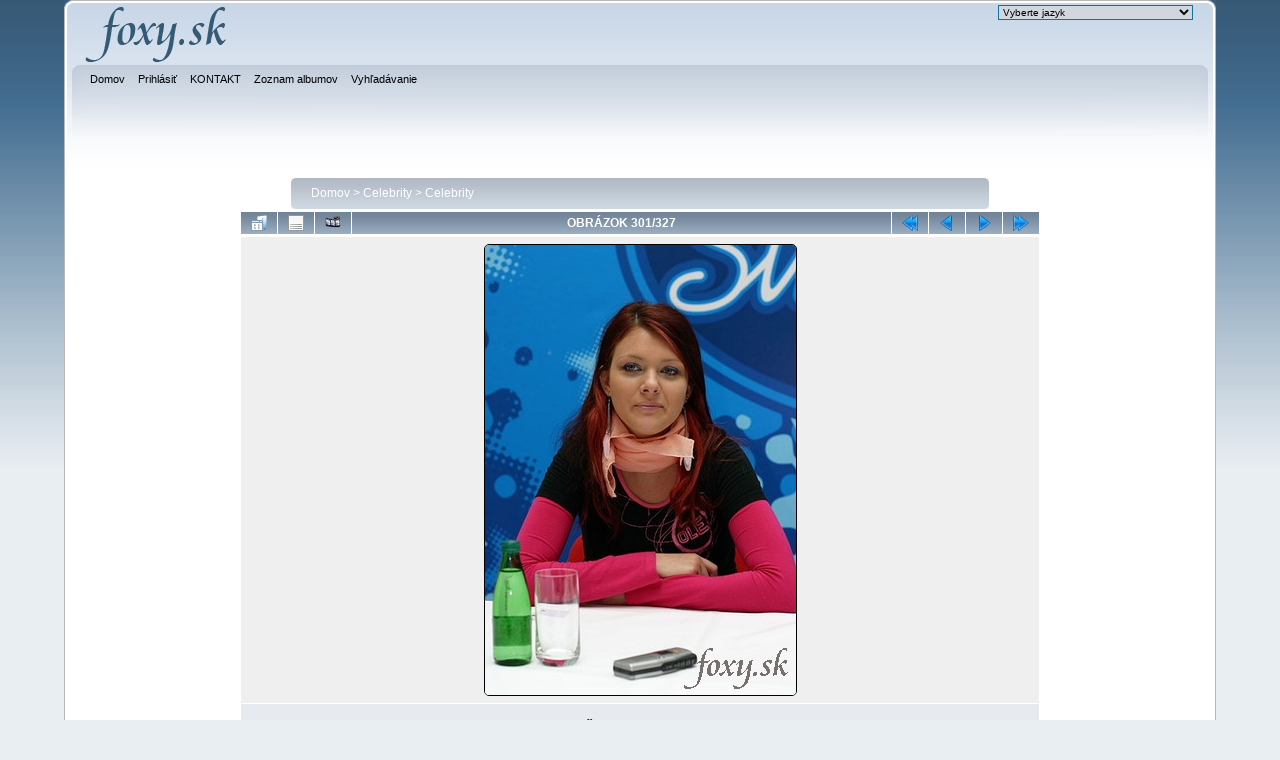

--- FILE ---
content_type: text/html; charset=utf-8
request_url: https://foxy.foxy.sk/displayimage.php?album=1&pid=198
body_size: 3955
content:
<!DOCTYPE html PUBLIC "-//W3C//DTD XHTML 1.0 Transitional//EN"
   "http://www.w3.org/TR/xhtml1/DTD/xhtml1-transitional.dtd">
<html xmlns="http://www.w3.org/1999/xhtml" xml:lang="en" lang="en" dir="ltr">
<head>
<meta http-equiv="Content-Type" content="text/html; charset=utf-8" />
<meta http-equiv="Pragma" content="no-cache" />
<title>Celebrity - Martina Šindlerová - SuperStar 1 - FOXY</title>
<link rel="start" href="displayimage.php?album=1&amp;pid=2766" title="Skok na začiatok" />
<link rel="prev" href="displayimage.php?album=1&amp;pid=199#top_display_media" title="Predchádzajúci obrázok" />
<link rel="last" href="displayimage.php?album=1&amp;pid=171" title="Skok na koniec" />
<link rel="next" href="displayimage.php?album=1&amp;pid=197#top_display_media" title="Ďalší obrázok"/>
<link rel="up" href="thumbnails.php?album=1&amp;page=21" title="Späť na stránku náhľadmov"/>

<link rel="stylesheet" href="css/coppermine.css" type="text/css" />
<link rel="stylesheet" href="themes/curve/style.css" type="text/css" />
<link rel="shortcut icon" href="favicon.ico" />
<!-- Begin IE6 support -->
<!--[if lt IE 7]>
<style>
body {behavior: url(themes/curve/csshover3.htc );}
.dropmenu li {width: 1px;} .dropmenu li a.firstlevel span.firstlevel {white-space: nowrap;} .main_menu {overflow: auto;}
</style>
<![endif]-->
<!-- End IE6 support -->
<script type="text/javascript">
/* <![CDATA[ */
    var js_vars = {"site_url":"http:\/\/www.foxy.foxy.sk","debug":false,"icon_dir":"images\/icons\/","lang_close":"Zavrie\u0165","icon_close_path":"images\/icons\/close.png","cookies_allowed":true,"position":"300","album":1,"cat":false,"count":"327","buttons":{"pic_info_title":"Zobraz\/skry inform\u00e1cie o obr\u00e1zku","pic_info_btn":"","slideshow_tgt":"displayimage.php?album=1&amp;pid=198&amp;slideshow=5020#top_display_media","slideshow_title":"Slideshow","slideshow_btn":"","loc":""},"thumb_width":"100","thumb_use":"any","max_item":"5","picture_id":"198"};
/* ]]> */
</script>
<script type="text/javascript" src="js/jquery-1.12.4.js"></script>
<script type="text/javascript" src="js/jquery-migrate-1.4.1.js"></script>
<script type="text/javascript" src="js/scripts.js"></script>
<script type="text/javascript" src="js/jquery.greybox.js"></script>
<script type="text/javascript" src="js/jquery.elastic.js"></script>
<script type="text/javascript" src="js/displayimage.js"></script>

<!--
  SVN version info:
  Coppermine version: 1.5.6
  $HeadURL: https://coppermine.svn.sourceforge.net/svnroot/coppermine/trunk/cpg1.5.x/themes/curve/template.html $
  $Revision: 7620 $
-->
</head>
<body>
    
    <div id="cpg_logo_block_outer">
        <div class="cpg_logo_block_inner">
            <div id="cpg_logo_block_logo">
                <a href="index.php">
                    <img src="themes/curve/images/foxy-logo.png" border="0" width="145" height="60" alt="" />
                </a>
            </div>
            <div id="cpg_logo_block_name">
                
<div id="cpgChooseLanguageWrapper">
<form name="cpgChooseLanguage" id="cpgChooseLanguage" action="displayimage.php" method="get" class="inline">
<select name="lang" class="listbox_lang" onchange="if (this.options[this.selectedIndex].value) window.location.href='displayimage.php?album=1&amp;pid=198&amp;lang=' + this.options[this.selectedIndex].value;">
<option>Vyberte jazyk</option>
<option value="english" >English (US)</option>
<option value="german" >German (informal) / Deutsch (Du)</option>
<option value="russian" >Russian / Р�?�?�?кий</option>
<option value="slovak" >Slovak / Slovensky*</option>
<option value="spanish" >Spanish / Español</option>
<option value="spanish_mx" >Mexican Spanish / Espa&ntilde;ol mexicano</option>
<option value="xxx">Prednastavený jazyk</option>
</select>
<noscript>
<input type="submit" name="language_submit" value="Ďalej!" class="listbox_lang" />&nbsp;
</noscript>
</form>
</div>

              <h3></h3>
            </div>
          <div class="clearer"></div>
        </div>
    </div>
    <div id="cpg_header_block_outer">
        <div class="cpg_header_block_inner">
            <div id="main_menu">
                    
<ul class="dropmenu">
<!-- BEGIN home -->
                <li>
                    <a href="index.php" title="Domov" class="firstlevel"><span class="firstlevel">Domov</span></a>
                    <ul>
                     
                    
                    
                    </ul>
                </li>


<!-- END home -->



<!-- BEGIN login -->
                <li>
                    <a href="login.php?referer=displayimage.php%3Falbum%3D1%26pid%3D198" title="Prihlásiť" class="firstlevel"><span class="firstlevel">Prihlásiť</span></a>
                </li>
<!-- END login -->

</ul>

                    
<ul class="dropmenu">
<!-- BEGIN custom_link -->
                <li>
                    <a href="kontakt.php" title="KONTAKT" class="firstlevel"><span class="firstlevel">KONTAKT</span></a>
                </li>
<!-- END custom_link -->
<!-- BEGIN album_list -->
                <li>
                    <a href="index.php?cat=2" title="Prejsť na zoznam albumov" class="firstlevel"><span class="firstlevel">Zoznam albumov</span></a>
                    <ul>
<!-- BEGIN lastup -->
                        <li>
                            <a href="thumbnails.php?album=lastup&amp;cat=-1" title="Najnovšie obrázky" rel="nofollow"><span>Najnovšie obrázky</span></a>
                        </li>
<!-- END lastup -->
<!-- BEGIN lastcom -->
                        <li>
                            <a href="thumbnails.php?album=lastcom&amp;cat=-1" title="Posledné komentáre" rel="nofollow" ><span>Posledné komentáre</span></a>
                        </li>
<!-- END lastcom -->
<!-- BEGIN topn -->
                        <li>
                            <a href="thumbnails.php?album=topn&amp;cat=-1" title="Najprezeranejšie" rel="nofollow"><span>Najprezeranejšie</span></a>
                        </li>
<!-- END topn -->
<!-- BEGIN toprated -->
                        <li>
                            <a href="thumbnails.php?album=toprated&amp;cat=-1" title="Najvyššie hodnotené" rel="nofollow"><span>Najvyššie hodnotené</span></a>
                        </li>
<!-- END toprated -->
<!-- BEGIN favpics -->
                        <li>
                            <a href="thumbnails.php?album=favpics" title="Obľúbené" rel="nofollow"><span>Obľúbené</span></a>
                        </li>
<!-- END favpics -->
<!-- BEGIN browse_by_date -->
                                                <li>
                            <a href="calendar.php" title="Prezerať podľa dátumu pridania" rel="nofollow" class="greybox"><span>Zobrazenie podľa dátumu</span></a>
                        </li>
<!-- END browse_by_date -->
                    </ul>
                </li>
<!-- END album_list -->
<!-- BEGIN search -->
                <li>
                    <a href="search.php" title="Vyhľadávanie" class="firstlevel"><span class="firstlevel">Vyhľadávanie</span></a>
                </li>
<!-- END search -->
</ul>
                
                    </div>
  <!-- Begin IE7 support --><img src="images/spacer.gif" class="menuheight" alt="" /><!-- End IE7 support -->
            <div class="clearer"></div>
            
        </div>
    </div>
    <div id="cpg_main_block_outer">
        <div class="cpg_main_block_inner">
            
<!-- Start standard table -->
<table align="center" width="700" cellspacing="1" cellpadding="0" class="maintable ">

        <tr>
            <td colspan="3" align="left">
                <div class="cpg_starttable_outer">
                    <div class="cpg_starttable_inner">
                        <table width="100%" cellpadding="0" cellspacing="0" border="0">
                            <tr>
                                <td class="statlink">
                                    <a href="index.php">Domov</a> > <a href="index.php?cat=2">Celebrity</a> > <a href="thumbnails.php?album=1">Celebrity</a>
                                </td>
                                <td class="statlink">
                                    <img src="images/spacer.gif" width="1" height="25" border="0" alt="" />
                                </td>
                            </tr>
                        </table>
                    </div>
                </div>
            </td>
        </tr>
</table>
<!-- End standard table -->
<a name="top_display_media"></a>
<!-- Start standard table -->
<table align="center" width="800" cellspacing="1" cellpadding="0" class="maintable ">

        <tr>
                <td align="center" valign="middle" class="navmenu" width="48"><a href="thumbnails.php?album=1&amp;page=21" class="navmenu_pic" title="Späť na stránku náhľadmov"><img src="images/navbar/thumbnails.png" align="middle" border="0" alt="Späť na stránku náhľadmov" /></a></td>
<!-- BEGIN pic_info_button -->
                <!-- button will be added by displayimage.js -->
                <td id="pic_info_button" align="center" valign="middle" class="navmenu" width="48"></td>
<!-- END pic_info_button -->
<!-- BEGIN slideshow_button -->
                <!-- button will be added by displayimage.js -->
                <td id="slideshow_button" align="center" valign="middle" class="navmenu" width="48"></td>
<!-- END slideshow_button -->
                <td align="center" valign="middle" class="navmenu" width="100%">OBRÁZOK 301/327</td>


<!-- BEGIN nav_start -->
                <td align="center" valign="middle" class="navmenu" width="48"><a href="displayimage.php?album=1&amp;pid=2766#top_display_media" class="navmenu_pic" title="Skok na začiatok"><img src="images/navbar/start.png" border="0" align="middle" alt="Skok na začiatok" /></a></td>
<!-- END nav_start -->
<!-- BEGIN nav_prev -->
                <td align="center" valign="middle" class="navmenu" width="48"><a href="displayimage.php?album=1&amp;pid=199#top_display_media" class="navmenu_pic" title="Predchádzajúci obrázok"><img src="images/navbar/prev.png" border="0" align="middle" alt="Predchádzajúci obrázok" /></a></td>
<!-- END nav_prev -->
<!-- BEGIN nav_next -->
                <td align="center" valign="middle" class="navmenu" width="48"><a href="displayimage.php?album=1&amp;pid=197#top_display_media" class="navmenu_pic" title="Ďalší obrázok"><img src="images/navbar/next.png" border="0" align="middle" alt="Ďalší obrázok" /></a></td>
<!-- END nav_next -->
<!-- BEGIN nav_end -->
                <td align="center" valign="middle" class="navmenu" width="48"><a href="displayimage.php?album=1&amp;pid=171#top_display_media" class="navmenu_pic" title="Skok na koniec"><img src="images/navbar/end.png" border="0" align="middle" alt="Skok na koniec" /></a></td>
<!-- END nav_end -->

        </tr>
</table>
<!-- End standard table -->

<!-- Start standard table -->
<table align="center" width="800" cellspacing="1" cellpadding="0" class="maintable ">
        <tr>
                <td align="center" class="display_media" nowrap="nowrap">
                        <table width="100%" cellspacing="2" cellpadding="0">
                                <tr>
                                        <td align="center" style="{SLIDESHOW_STYLE}">
                                                <img src="albums/celeb/C-00150.jpg" width="311" height="450" class="image" border="0" alt="Martina Šindlerová - SuperStar 1
" title="Martina Šindlerová - SuperStar 1
" /><br />

                                        </td>
                                </tr>
                        </table>
                </td>
            </tr>
            <tr>
                <td>
                        <table width="100%" cellspacing="2" cellpadding="0" class="tableb tableb_alternate">
                                        <tr>
                                                <td align="center">
                                                        
                                                </td>
                                        </tr>
                        </table>


<!-- BEGIN img_desc -->
                        <table cellpadding="0" cellspacing="0" class="tableb tableb_alternate" width="100%">
<!-- BEGIN title -->
                                <tr>
                                        <td class="tableb tableb_alternate"><h1 class="pic_title">
                                                Martina Šindlerová - SuperStar 1
                                        </h1></td>
                                </tr>
<!-- END title -->

                        </table>
<!-- END img_desc -->
                </td>
        </tr>
</table>
<!-- End standard table -->
<div id="filmstrip">
<!-- Start standard table -->
<table align="center" width="800" cellspacing="1" cellpadding="0" class="maintable ">

        <tr>
          <td style="background-image: url(themes/curve_foxy/images/tile1.gif);background-repeat:repeat-x;"><img src="images/spacer.gif" width="1" height="28" alt="" border="0" /></td>
        </tr>
        <tr>
          <td valign="bottom" class="thumbnails filmstrip_background" align="center" style="{THUMB_TD_STYLE}">
            <table width="100%" cellspacing="0" cellpadding="0" border="0">
                <tr>
                   <td width="50%" class="prev_strip"></td>
                     <td valign="bottom"  style="{THUMB_TD_STYLE}">
                       <div id="film" style="width:520px; position:relative;"><table class="tape" ><tr>
                <td align="center" class="thumb" >
                  <a href="displayimage.php?album=1&amp;pid=200#top_display_media" class="thumbLink" style="width:100px; float: left"><img src="albums/celeb/thumb_C-00170.jpg" class="strip_image" border="0" alt="C-00170.jpg" title="Názov súboru=C-00170.jpg
Veľkosť súboru=40KB
Veľkosť=283x450
Dátum pridania=24 December, 2007" /></a>
                </td>

                <td align="center" class="thumb" >
                  <a href="displayimage.php?album=1&amp;pid=199#top_display_media" class="thumbLink" style="width:100px; float: left"><img src="albums/celeb/thumb_C-00160.jpg" class="strip_image" border="0" alt="C-00160.jpg" title="Názov súboru=C-00160.jpg
Veľkosť súboru=54KB
Veľkosť=500x334
Dátum pridania=24 December, 2007" /></a>
                </td>

                <td align="center" class="thumb" >
                  <a href="displayimage.php?album=1&amp;pid=198#top_display_media" class="thumbLink" style="width:100px; float: left"><img src="albums/celeb/thumb_C-00150.jpg" class="strip_image middlethumb" border="0" alt="C-00150.jpg" title="Názov súboru=C-00150.jpg
Veľkosť súboru=50KB
Veľkosť=311x450
Dátum pridania=24 December, 2007" /></a>
                </td>

                <td align="center" class="thumb" >
                  <a href="displayimage.php?album=1&amp;pid=197#top_display_media" class="thumbLink" style="width:100px; float: left"><img src="albums/celeb/thumb_C-00140.jpg" class="strip_image" border="0" alt="C-00140.jpg" title="Názov súboru=C-00140.jpg
Veľkosť súboru=71KB
Veľkosť=500x333
Dátum pridania=24 December, 2007" /></a>
                </td>

                <td align="center" class="thumb" >
                  <a href="displayimage.php?album=1&amp;pid=196#top_display_media" class="thumbLink" style="width:100px; float: left"><img src="albums/celeb/thumb_C-00130.jpg" class="strip_image" border="0" alt="C-00130.jpg" title="Názov súboru=C-00130.jpg
Veľkosť súboru=52KB
Veľkosť=300x450
Dátum pridania=24 December, 2007" /></a>
                </td>
</tr></table></div>
                     </td>
                   <td width="50%" align="right" class="next_strip"></td>
                </tr>
            </table>
          </td>
        </tr>
        <tr>
         <td style="background-image: url(themes/curve_foxy/images/tile2.gif);background-repeat:repeat-x;"><img src="images/spacer.gif" width="1" height="28" alt="" border="0" /></td>
        </tr>


</table>
<!-- End standard table -->
</div>
<div id="picinfo" style="display: none;">

<!-- Start standard table -->
<table align="center" width="800" cellspacing="1" cellpadding="0" class="maintable ">
        <tr><td colspan="2" class="tableh2">Informácie o obrázku</td></tr>
        <tr><td class="tableb tableb_alternate" valign="top" >Názov súboru:</td><td class="tableb tableb_alternate">C-00150.jpg</td></tr>
        <tr><td class="tableb tableb_alternate" valign="top" >Názov albumu:</td><td class="tableb tableb_alternate"><span class="alblink"><a href="profile.php?uid=1">foxyadmin</a> / <a href="thumbnails.php?album=1">Celebrity</a></span></td></tr>
        <tr><td class="tableb tableb_alternate" valign="top" >Veľkosť súboru:</td><td class="tableb tableb_alternate"><span dir="ltr">50&nbsp;KB</span></td></tr>
        <tr><td class="tableb tableb_alternate" valign="top" >Pridané:</td><td class="tableb tableb_alternate">24.12.2007</td></tr>
        <tr><td class="tableb tableb_alternate" valign="top" >Rozmery:</td><td class="tableb tableb_alternate">311 x 450 pixelelov</td></tr>
        <tr><td class="tableb tableb_alternate" valign="top" >Zobrazené:</td><td class="tableb tableb_alternate">599 krát</td></tr>
        <tr><td class="tableb tableb_alternate" valign="top" >URL:</td><td class="tableb tableb_alternate"><a href="http://www.foxy.foxy.sk/displayimage.php?pid=198" >http://www.foxy.foxy.sk/displayimage.php?pid=198</a></td></tr>
        <tr><td class="tableb tableb_alternate" valign="top" >Obľúbené:</td><td class="tableb tableb_alternate"><a href="addfav.php?pid=198&amp;referer=displayimage.php%3Falbum%3D1%26pid%3D198" >Pridať do obľúbených</a></td></tr>
</table>
<!-- End standard table -->
</div>
<a name="comments_top"></a><div id="comments">
</div>

            <br /> <!-- workaround for issue 64492 - do not remove the line break! -->
        </div>
    </div>
    <div id="cpg_footer_block_outer">
        <div class="cpg_footer_block_inner">
            
            
<div class="footer" align="center" style="padding:10px;display:block;visibility:visible; font-family: Verdana,Arial,sans-serif;">Powered by <a href="http://coppermine-gallery.net/" title="Coppermine Photo Gallery" rel="external">Coppermine Photo Gallery</a></div>
        </div>
    </div>
<!--Coppermine Photo Gallery 1.6.26 (stable)-->
</body>
</html>